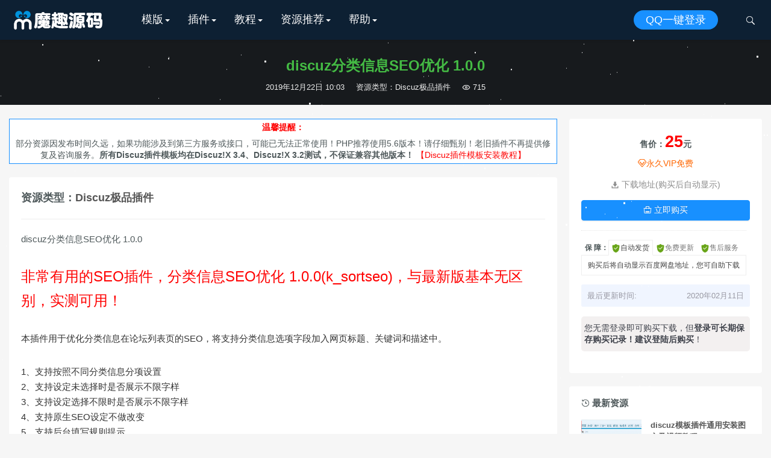

--- FILE ---
content_type: text/html; charset=UTF-8
request_url: https://mall.moqu8.com/allmbcj/dzchajian/9086.html
body_size: 11409
content:
<!DOCTYPE HTML>
<html>
<head>
<meta charset="UTF-8">
<meta http-equiv="X-UA-Compatible" content="IE=edge">
<meta name="viewport" content="width=device-width, initial-scale=1.0, user-scalable=0, minimum-scale=1.0, maximum-scale=1.0">
<meta name="apple-mobile-web-app-capable" content="yes">
<meta name="apple-mobile-web-app-status-bar-style" content="black">
<meta http-equiv="cache-control" content="no-siteapp">
<link rel="shortcut icon" href="https://mall.moqu8.com/wp-content/uploads/2019/07/562993af1818a15.ico">
<link rel='stylesheet' id='main-css'  href='https://mall.moqu8.com/wp-content/themes/moqu8/css/moqu8_star.css' type='text/css' media='all' />
<title>discuz分类信息SEO优化 1.0.0 &#8211; 魔趣吧源码下载站_Discuz_织梦源码_WP源码-魔趣商城</title><meta name="keywords" content="SEO插件,分类信息优化" /><meta name="description" content="discuz分类信息SEO优化 1.0.0 非常有用的SEO插件，分类信息SEO优化 1.0.0(k_sortseo)，与最新版基本无区别，实测可用！ 本插件用于优化分类信息在论坛列表页的SEO，将支持分类信息选项字段加入网页标题、关键词和描述中。 1、支持按照不同分类信息分项设置 2、支持设定未选择时是否展示不限字样 3、支持设定选择不限时是否展示不限字样 4、支持原生SEO设定不做改变 5、支&hellip;" /><link rel='dns-prefetch' href='//s.w.org' />
<link rel='stylesheet' id='pure-highlightjs-style-css'  href='https://mall.moqu8.com/wp-content/plugins/Pure-Highlightjs-1.0/highlight/styles/tomorrow-night-bright.css?ver=0.9.2' type='text/css' media='all' />
<link rel='stylesheet' id='pure-highlightjs-css-css'  href='https://mall.moqu8.com/wp-content/plugins/Pure-Highlightjs-1.0/assets/pure-highlight.css?ver=0.1.0' type='text/css' media='all' />
<link rel='stylesheet' id='w3dev-alertify-css-css'  href='//mall.moqu8.com/wp-content/themes/moqu8/css/alertifyjs/css/alertify.min.css?ver=1.5.3' type='text/css' media='all' />
<link rel='stylesheet' id='w3dev-alertify-theme-css-css'  href='//mall.moqu8.com/wp-content/themes/moqu8/css/alertifyjs/css/themes/default.min.css?ver=1.5.3' type='text/css' media='all' />
<link rel='stylesheet' id='main-css'  href='https://mall.moqu8.com/wp-content/themes/moqu8/style.css?ver=3.3' type='text/css' media='all' />
<link rel='stylesheet' id='fancybox-css'  href='https://mall.moqu8.com/wp-content/themes/moqu8/css/jquery.fancybox.min.css?ver=3.3' type='text/css' media='all' />
<link rel='stylesheet' id='shop-css'  href='https://mall.moqu8.com/wp-content/themes/moqu8/shop/static/css/pay.css?ver=1.0.0' type='text/css' media='all' />
<script type='text/javascript' src='https://mall.moqu8.com/wp-content/themes/moqu8/js/jquery.js?ver=3.3'></script>
<script type='text/javascript' src='//mall.moqu8.com/wp-content/themes/moqu8/css/alertifyjs/alertify.min.js?ver=1.5.3'></script>
<script type='text/javascript' src='https://mall.moqu8.com/wp-content/themes/moqu8/js/theia-sticky-sidebar.min.js?ver=3.3'></script>
<meta name="keywords" content="SEO插件, 分类信息优化, Discuz极品插件">
<meta name="description" content="discuz分类信息SEO优化 1.0.0  非常有用的SEO插件，分类信息SEO优化 1.0.0(k_sortseo)，与最新版基本无区别，实测可用！  本插件用于优化分类信息在论坛列表页的SEO，将支持分类信息选项字段加入网页标题、关键词和描述中。  1、支持按照不同分类信息分项设置 2、支持设定未选择时是否展示不限字样 3、支持设定选择不限时是否展示不限字样 4、支持原生SEO设定不做改变 ">

<!--[if lt IE 9]><script src="https://mall.moqu8.com/wp-content/themes/moqu8/js/html5.js"></script><![endif]-->
</head>
<body class="post-template-default single single-post postid-9086 single-format-standard list-news">
<style>
.vip_qq{padding: 12px;font-size: 18px;font-weight: 700;color: #ffffff;text-align: center;background: #2596bb;display:none}
.vip_huodong{padding: 12px;font-size: 18px;font-weight: 700;color: #ffffff;text-align:center;background: #e40b0b;}
.guoqing{padding: 7px;font-size: 18px;font-weight: 700;color: #ffffff;text-align:center;background:url(static/moqu8/china.gif) no-repeat #ff0000;}
#daojishi{}
</style>

<div class="vip_qq">
<a href="#" target="_blank" style="color:#ffff00;border-bottom: 0px solid #f9ff00;">【提醒】根据部分站长需求，本站将延期至最晚2024.08.08关闭，如有需要，请尽快下载！</a>，倒计时剩余：<span id="daojishi">计算中...</span>
</div>
<script>  
        var endTime = new Date("2024-08-08T00:00:00");  
		var now = new Date();  
		var days = Math.floor((endTime - now) / (1000 * 60 * 60 * 24));  
		var hours = Math.floor((endTime - now) / (1000 * 60 * 60)) % 24;  
		var minutes = Math.floor((endTime - now) / (1000 * 60)) % 60;  
		var seconds = Math.floor((endTime - now) / 1000) % 60;  
		document.getElementById("daojishi").innerHTML = days + "天 " + hours + "小时 " + minutes + "分钟 " + seconds + "秒";   
        var interval = setInterval(function() {  
            var now = new Date();  
            var days = Math.floor((endTime - now) / (1000 * 60 * 60 * 24));  
            var hours = Math.floor((endTime - now) / (1000 * 60 * 60)) % 24;  
            var minutes = Math.floor((endTime - now) / (1000 * 60)) % 60;  
            var seconds = Math.floor((endTime - now) / 1000) % 60;  
            document.getElementById("daojishi").innerHTML = days + "天 " + hours + "小时 " + minutes + "分钟 " + seconds + "秒";   
            if (endTime <= now) {  
                clearInterval(interval);  
                document.getElementById("daojishi").innerHTML = "江湖再见！";  
            }  
        }, 1000);
    </script>  
<header class="header">

	<div class="container_header">
		<h1 class="logo"><a href="https://mall.moqu8.com/" rel="home"><img src="https://mall.moqu8.com/wp-content/uploads/2024/02/6bb61e3b7bce093.png"></a></h1>
		
					<div class="wel">
					
				<!--	
				<div class="wel-item"><a href="https://mall.moqu8.com/login" etap="login_btn">登录</a></div>-->
				<div class="wel-item wel-item-btn"><a href="https://mall.moqu8.com/login?action=register" etap="register_btn">QQ一键登录</a></div>
				<div class="wel-item"><a href="javascript:;" id="search"><i class="iconfont">&#xe67a;</i></a></div>
			</div>

			<div class="m-wel">
				<div class="m-wel-login">
					<img class="avatar" src="https://mall.moqu8.com/wp-content/themes/moqu8/img/avatar.png">
					<!--
					<a class="m-wel-login" href="https://mall.moqu8.com/login">登录</a>
					-->
					<a class="m-wel-register" href="https://mall.moqu8.com/login?action=register">QQ一键登录</a>
				</div>
			</div>
		
		<div class="site-navbar">
			<ul id="menu-%e5%af%bc%e8%88%aa" class="menu"><li class="menu-item-has-children"><a href="#">模版</a>
<div class="sub-menu"><ul>
	<li><a href="https://mall.moqu8.com/allmbcj/dzmoban"><b>Discuz模板</b></a></li>
	<li><a href="https://mall.moqu8.com/allmbcj/wordpress">wordpress模版</a></li>
	<li><a href="https://mall.moqu8.com/allmbcj/discuz">Discuz整站</a></li>
</ul>
</li>
<li class="menu-item-has-children"><a href="https://mall.moqu8.com/other">插件</a>
<div class="sub-menu"><ul>
	<li><a href="https://mall.moqu8.com/allmbcj/dzchajian"><b>Discuz插件</b></a></li>
	<li><a href="https://mall.moqu8.com/allmbcj/wordpressplug">wordpress插件</a></li>
	<li><a href="https://mall.moqu8.com/other">其他源码</a></li>
</ul>
</li>
<li class="menu-item-has-children"><a href="https://mall.moqu8.com/askill">教程</a>
<div class="sub-menu"><ul>
	<li><a href="https://mall.moqu8.com/askill/dzskill">Discuz教程</a></li>
	<li><a href="https://mall.moqu8.com/askill/wpskill">wordpress教程</a></li>
	<li><a href="https://mall.moqu8.com/askill/otskill">其他教程</a></li>
</ul>
</li>
<li class="menu-item-has-children"><a href="#">资源推荐</a>
<div class="sub-menu"><ul>
	<li><a href="https://mall.moqu8.com/zytj/tjfwq">服务器</a></li>
	<li><a href="https://mall.moqu8.com/zytj/tjcdn">CDN</a></li>
	<li><a href="https://mall.moqu8.com/zytj/tjssl">SSL证书</a></li>
</ul>
</li>
<li class="menu-item-has-children"><a href="#">帮助</a>
<div class="sub-menu"><ul>
	<li><a href="https://mall.moqu8.com/freeinstall">免费安装说明</a></li>
	<li><a href="https://mall.moqu8.com/freeupdate">免费更新说明</a></li>
	<li><a href="https://mall.moqu8.com/shouhou">售后保障说明</a></li>
	<li><a href="https://mall.moqu8.com/24%e5%b0%8f%e6%97%b6%e7%83%ad%e9%97%a8">24小时热门</a></li>
	<li><a href="https://mall.moqu8.com/tag">热门标签</a></li>
	<li><a href="https://mall.moqu8.com/privacy-policy">隐私政策</a></li>
	<li><a href="https://mall.moqu8.com/huiyuanzhekou">会员折扣说明</a></li>
	<li><a target="_blank" rel="noopener noreferrer" href="https://www.moqu8.com"><font color='#ff0000'>免费站长资源</font></a></li>
</ul>
</li>
</ul>		</div>

		<div class="m-navbar-start"><i class="iconfont">&#xe648;</i></div>
		<div class="m-wel-start"><i class="iconfont">&#xe66b;</i></div>
		<div class="m-mask"></div>
	</div>
	<div id="header-search-dropdown" class="header-search-dropdown ajax-search is-in-navbar js-ajax-search">
		<div class="container container--narrow">
			<form class="search-form search-form--horizontal" method="get" action="https://mall.moqu8.com/">
				<div class="search-form__input-wrap">
					<input type="text" name="s" class="search-form__input" placeholder="输入关键词进行搜索..." value="">
				</div>
				<div class="search-form__submit-wrap">
					<button type="submit" class="search-form__submit btn btn-primary">搜索一下</button>
				</div>
			</form>
			<div class="search-results">
				<div class="typing-loader"></div>
				<div class="search-results__inner"></div>
			</div>
		</div>
	</div>
</header>

<!-- 加载页面动画效果 -->
<script type="text/javascript">
	$(document).ready(function() { NProgress.start(); $(window).load(function() { NProgress.done(); }); });
</script>


<section class="article-focusbox bgimg-fixed" id="focsbox-true"  >
<div id='stars'></div>
<div id='stars2'></div>
<div id='stars3'></div>

    <header class="article-header">
        <h1 class="article-title"><font color='#44BB44'>discuz分类信息SEO优化 1.0.0</font></h1>
        <div class="article-meta">
            <span class="item item-1">2019年12月22日 10:03</span>
            <!--<span class="item item-2">作者：</span>-->
            <span class="item item-3">资源类型：<a href="https://mall.moqu8.com/allmbcj/dzchajian" rel="category tag">Discuz极品插件</a></span>
            <span class="item item-4"><i class="iconfont">&#xe611;</i> 715</span>
            <span class="item item-5"></span>
        </div>
    </header>
</section>

<section class="container">
    <div class="content-wrap">
    	<div class="content">
            <div class="asst asst-single-header"><div style="padding: 4px;border: 1px solid #1890ff;background: #ffffff;">
<h4 style="color: #ff0000;">温馨提醒：</h4>
部分资源因发布时间久远，如果功能涉及到第三方服务或接口，可能已无法正常使用！PHP推荐使用5.6版本！请仔细甄别！老旧插件不再提供修复及咨询服务。<b>所有Discuz插件模板均在Discuz!X 3.4、Discuz!X 3.2测试，不保证兼容其他版本！</b>
<a style="color:#ff0000" href="https://mall.moqu8.com/askill/dzskill/11499.html" target="_blank">【Discuz插件模板安装教程】</a><br/>
</div></div>
    		<article class="article-content">
			<h3 class="article-title">
						资源类型：<a href="https://mall.moqu8.com/allmbcj/dzchajian">Discuz极品插件</a>			</h3>
			<hr/>
    			<p>discuz分类信息SEO优化 1.0.0</p>
<p><strong><span style="font-size: x-large;"><span style="color: #ff0000;">非常有用的SEO插件，</span></span></strong><span style="font-size: x-large;"><span style="color: #ff0000;"><strong>分类信息SEO优化 1.0.0(k_sortseo)，与最新版基本无区别，实测可用！</strong></span></span></p>
<p><span style="color: #333333;"><span style="font-family: &amp;quot;">本插件用于优化分类信息在论坛列表页的SEO，将支持分类信息选项字段加入网页标题、关键词和描述中。</span></span></p>
<p><span style="color: #333333;"><span style="font-family: &amp;quot;">1、支持按照不同分类信息分项设置</span></span><br />
<span style="color: #333333;"><span style="font-family: &amp;quot;">2、支持设定未选择时是否展示不限字样</span></span><br />
<span style="color: #333333;"><span style="font-family: &amp;quot;">3、支持设定选择不限时是否展示不限字样</span></span><br />
<span style="color: #333333;"><span style="font-family: &amp;quot;">4、支持原生SEO设定不做改变</span></span><br />
<span style="color: #333333;"><span style="font-family: &amp;quot;">5、支持后台填写规则提示</span></span><br />
<span style="color: #333333;"><span style="font-family: &amp;quot;">6、支持范围、多选、选择字段类型的快捷表单搜索加入展示</span></span></p>
<p><img title="&lt;font color=&#039;#44BB44&#039;&gt;discuz分类信息SEO优化 1.0.0&lt;/font&gt;插图"  class="alignnone size-full wp-image-9087" src="https://mall.moqu8.com/wp-content/uploads/2019/12/947d5132b85bff0.png" alt="<font color='#44BB44'>discuz分类信息SEO优化 1.0.0</font>" title="<font color='#44BB44'>discuz分类信息SEO优化 1.0.0</font>-魔趣吧源码下载站_Discuz_织梦源码_WP源码-魔趣商城" width="750" height="334" srcset="https://mall.moqu8.com/wp-content/uploads/2019/12/947d5132b85bff0.png 750w, https://mall.moqu8.com/wp-content/uploads/2019/12/947d5132b85bff0-300x134.png 300w" sizes="(max-width: 750px) 100vw, 750px" /> <img title="&lt;font color=&#039;#44BB44&#039;&gt;discuz分类信息SEO优化 1.0.0&lt;/font&gt;插图(1)"  class="alignnone size-full wp-image-9088" src="https://mall.moqu8.com/wp-content/uploads/2019/12/09a0588bbd8f6bf.png" alt="<font color='#44BB44'>discuz分类信息SEO优化 1.0.0</font>" title="<font color='#44BB44'>discuz分类信息SEO优化 1.0.0</font>-魔趣吧源码下载站_Discuz_织梦源码_WP源码-魔趣商城" width="714" height="496" srcset="https://mall.moqu8.com/wp-content/uploads/2019/12/09a0588bbd8f6bf.png 714w, https://mall.moqu8.com/wp-content/uploads/2019/12/09a0588bbd8f6bf-300x208.png 300w" sizes="(max-width: 714px) 100vw, 714px" /> <img title="&lt;font color=&#039;#44BB44&#039;&gt;discuz分类信息SEO优化 1.0.0&lt;/font&gt;插图(2)"  class="alignnone size-full wp-image-9089" src="https://mall.moqu8.com/wp-content/uploads/2019/12/e2a3b10293a439a.png" alt="<font color='#44BB44'>discuz分类信息SEO优化 1.0.0</font>" title="<font color='#44BB44'>discuz分类信息SEO优化 1.0.0</font>-魔趣吧源码下载站_Discuz_织梦源码_WP源码-魔趣商城" width="709" height="413" srcset="https://mall.moqu8.com/wp-content/uploads/2019/12/e2a3b10293a439a.png 709w, https://mall.moqu8.com/wp-content/uploads/2019/12/e2a3b10293a439a-300x175.png 300w" sizes="(max-width: 709px) 100vw, 709px" /></p>

                
                
                                
                                    <div class="article-tags"><a href="https://mall.moqu8.com/tag/96" rel="tag">SEO插件</a><a href="https://mall.moqu8.com/tag/2035" rel="tag">分类信息优化</a></div>                                
                 
                
                    <div class="article-actions clearfix">

                    <div class="shares"><strong>分享到：</strong><a href="javascript:;" data-url="https://mall.moqu8.com/allmbcj/dzchajian/9086.html" class="share-weixin" title="分享到微信"><i class="fa">&#xe602;</i></a><a etap="share" data-share="weibo" class="share-tsina" title="分享到微博"><i class="fa">&#xe61f;</i></a><a etap="share" data-share="qzone" class="share-qzone" title="分享到QQ空间"><i class="fa">&#xe65e;</i></a></div>        
                                <a href="javascript:;" class="action-like" data-pid="9086" etap="like"><i class="iconfont">&#xe63a;</i>赞(<span>0</span>)</a>
        
        
    </div>
 

            </article>

            
            
                            <nav class="article-nav">
                    <span class="article-nav-prev">上一篇<br><a href="https://mall.moqu8.com/allmbcj/dzchajian/9078.html" rel="prev"><font color='#0000ff'>红包福利中心 V5.181119</font></a></span>
                    <span class="article-nav-next">下一篇<br><a href="https://mall.moqu8.com/allmbcj/dzchajian/9092.html" rel="next"><font color='#CC5233'>discuz【西瓜】付费置顶 9.20170628</font></a></span>
                </nav>
                        
                        
                            <div class="postitems">
                    <h3>源码推荐</h3>
                    <ul>
                        <li><a href="https://mall.moqu8.com/allmbcj/dzchajian/8851.html"><font color='#3CA9C4'>DiscuzSEO帖子伪原创</font></a></li><li><a href="https://mall.moqu8.com/allmbcj/dzchajian/8613.html">群组关键字优化SEO 正式版</a></li><li><a href="https://mall.moqu8.com/allmbcj/dzchajian/8356.html">discuz伪原创SEO优化插件</a></li><li><a href="https://mall.moqu8.com/allmbcj/dzchajian/6818.html"><font color='#FF9900'>每日SEO任务 1.4商业版</font></a></li><li><a href="https://mall.moqu8.com/allmbcj/dzchajian/6346.html"><font color='#CC5233'>全站链自动SEO推送V2.9</font></a></li><li><a href="https://mall.moqu8.com/allmbcj/dzchajian/5655.html"><font color='#DD22DD'>蜘蛛统计 v3.0.0魔趣吧独家优化版</font></a></li><li><a href="https://mall.moqu8.com/allmbcj/dzchajian/5103.html"><font color='#0000ff'>高级SEO带4万词库</font></a></li><li><a href="https://mall.moqu8.com/allmbcj/wordpressplug/638.html">Smart SEO Tool – 简单易用的WordPress博客SEO优化插件</a></li><li><a href="https://mall.moqu8.com/allmbcj/dzchajian/11244.html"><font color='#44BB44'>网站右侧梅花飘落普通版(moqu8_meihua)</font></a></li><li><a href="https://mall.moqu8.com/allmbcj/dzchajian/11236.html"><font color='#44BB44'>网站挂灯笼特效普通版(moqu8_chunjie)</font></a></li><li><a href="https://mall.moqu8.com/allmbcj/dzchajian/11174.html"><font color='#DD22DD'>Markdown编辑器 V1.2.0</font></a></li><li><a href="https://mall.moqu8.com/allmbcj/dzchajian/11143.html"><font color='#FF9900'>多联广告定制版(nciaer_multiad)</font></a></li><li><a href="https://mall.moqu8.com/allmbcj/dzchajian/11097.html"><font color='#CC5233'>[翔升]Vip视频解析商业版</font></a></li><li><a href="https://mall.moqu8.com/allmbcj/dzchajian/11081.html"><font color='#FF9900'>微信支付宝结算中心+人民币结算版2.0+自助开通用户组购买电脑+手机版1.0+微信支付宝积分购买电脑+手机版1.0</font></a></li><li><a href="https://mall.moqu8.com/allmbcj/dzchajian/11075.html"><font color='#44BB44'>主题作者转移v1.5.2 商业版</font></a></li><li><a href="https://mall.moqu8.com/allmbcj/dzchajian/11066.html"><font color='#FF9900'>游芯沙盒工单系统PC手机双端版2.0</font></a></li><li><a href="https://mall.moqu8.com/allmbcj/dzchajian/11059.html"><font color='#0000ff'>二开码支付支付宝积分充值</font></a></li><li><a href="https://mall.moqu8.com/allmbcj/dzchajian/11050.html"><font color='#FF9900'>微信购买会员用户组个人免签版 10.200610(keke_group)</font></a></li><li><a href="https://mall.moqu8.com/allmbcj/dzchajian/11043.html"><font color='#44BB44'>微信支付宝充值积分个人免签版 8.200611绿色版(keke_chongzhi)</font></a></li><li><a href="https://mall.moqu8.com/allmbcj/dzchajian/11029.html"><font color='#DD22DD'>世界杯虚拟足球投注 20211014.1(levlg)</font></a></li>                    </ul>
                </div>
            
                                    
    	</div>
    </div>
	<div class="sidebar">
<div class="widget widget-download"><div class="down-info"><div class="price"><span>售价：</span><font color="#ff0000">25</font><span>元</span></div><p class="vipinfo"><a href="https://mall.moqu8.com/user?action=vip" target="_blank" title="点击开通VIP免费下载此资源"><font color='#FF6600'><i class='iconfont'>&#xe63f;</i>永久VIP免费</font></a></p><p class="vipinfo"><i class="iconfont">&#xe6c8;</i> 下载地址(购买后自动显示)</p><a href="javascript:;" id="pay-loader" data-nonce="c1ceb26340" data-post="9086" class="btn btn-primary"><i class="iconfont">&#xe762;</i> 立即购买</a><div class="c_g_att">
<ul class="c_g_ser">
	<div class=fw_name>
		<label class="l1">保&nbsp;障：</label> 
			<a class="fw_a fw_on"><i class="iconfont">&#xe64c;</i><em> 自动发货</em></a>
			<a class="fw_a "><i class="iconfont">&#xe64c;</i><em> 免费更新</em></a>
			<a class="fw_a "><i class="iconfont">&#xe64c;</i><em> 售后服务</em></a>
			<!--<a class="fw_a tpay"><em>支付方式</em><i class=iconfont style="line-height:15px;font-size:13px;color:#666">&#xe658;</i></a>-->
						</div>
						<div class="fw_txt">
							<cite style="display:block">购买后将自动显示百度网盘地址，您可自助下载</cite><cite >所有资源登陆购买后享受永久免费更新权利。</cite><cite >完善的<a href="https://mall.moqu8.com/shouhou" target="_blank" style="display:inline;color:#ff0000"> 售后保证服务</a>，让您无忧购买！</cite>							<cite class="fw_pay">
							<p><a><i class=iconfont style="color:#00aaef">&#xe654;</i>支付宝</a><a><i class=iconfont style="color:#1ea838">&#xe657;</i>微信支付</a></p>
							<p><a><i class=iconfont style="color:#ff8500">&#xe655;</i>财付通</a><a><i class=iconfont style="color:#082f67">&#xe656;</i>网上银行</a></p>
							</cite>
						</div>
					</ul>
					</div><br/>
					<script>
$(document).ready(function() {
    $(".fw_a").hover(function() {
        $(this).addClass("fw_on");
        $(this).siblings().removeClass("fw_on");
        var a = $(".fw_a").index($(this));
        $(".fw_txt cite").hide();
        $(".fw_txt cite").eq(a).show();
        $(this).hasClass("tpay") && $(this).find("i").html("&#xe659;");
    }, function() {
        if (!$(this).hasClass("tpay")) return !1;
        $(".fw_txt cite").hide();
        $(this).removeClass("fw_on");
        $(this).find("i").html("&#xe658;");
    });
});

</script>

<table><tbody><tr><td><font>最后更新时间:</font></td><td><font>2020年02月11日</font></td></tr></tbody></table><div class="nologin_info">
			您无需登录即可购买下载，但<b>登录可长期保存购买记录！建议登陆后购买</b>！
			</div></div></div><div class="widget widget-postlist"><h3><i class='iconfont'>&#xe615;</i> 最新资源</h3><ul><li><a class="thumbnail"  target="_blank" href="https://mall.moqu8.com/askill/dzskill/11499.html"><img src="https://mall.moqu8.com/wp-content/uploads/2019/07/f12105146129696.png" data-src="https://mall.moqu8.com/wp-content/themes/moqu8/timthumb.php?src=https://mall.moqu8.com/wp-content/uploads/2024/02/20240210000311843465.png&h=320&w=320&zc=1&a=c&q=100&s=1" class="thumb" alt="discuz模板插件通用安装图文及视频教程"></a><a target="_blank" href="https://mall.moqu8.com/askill/dzskill/11499.html"><font size="2"><b>discuz模板插件通用安装图文及视频教程</b></font></a><br/><br/><font size="1"><a href="https://mall.moqu8.com/askill/dzskill" rel="category tag">Discuz教程</a></li><li><a class="thumbnail"  target="_blank" href="https://mall.moqu8.com/askill/dzskill/11493.html"><img src="https://mall.moqu8.com/wp-content/uploads/2019/07/f12105146129696.png" data-src="https://mall.moqu8.com/wp-content/themes/moqu8/timthumb.php?src=https://mall.moqu8.com/wp-content/uploads/2024/02/626b112c4e57d37.png&h=320&w=320&zc=1&a=c&q=100&s=1" class="thumb" alt="discuz X3.2模板升级到discuz X3.4的方法_版本号不匹配的解决方法"></a><a target="_blank" href="https://mall.moqu8.com/askill/dzskill/11493.html"><font size="2"><b>discuz X3.2模板升级到discuz X3.4的方法_版本号不匹配的解决方法</b></font></a><br/><br/><font size="1"><a href="https://mall.moqu8.com/askill/dzskill" rel="category tag">Discuz教程</a></li><li><a class="thumbnail"  target="_blank" href="https://mall.moqu8.com/askill/dzskill/11489.html"><img src="https://mall.moqu8.com/wp-content/uploads/2019/07/f12105146129696.png" data-src="https://mall.moqu8.com/wp-content/themes/moqu8/timthumb.php?src=https://mall.moqu8.com/wp-content/uploads/2024/02/719bc1b2cbe2849.jpg&h=320&w=320&zc=1&a=c&q=100&s=1" class="thumb" alt="discuz安装插件模板提示“对不起，您安装的不是正版应用..”的解决方法"></a><a target="_blank" href="https://mall.moqu8.com/askill/dzskill/11489.html"><font size="2"><b>discuz安装插件模板提示“对不起，您安装的不是正版应用..”的解决方法</b></font></a><br/><br/><font size="1"><a href="https://mall.moqu8.com/askill/dzskill" rel="category tag">Discuz教程</a></li><li><a class="thumbnail"  target="_blank" href="https://mall.moqu8.com/askill/wpskill/11457.html"><img src="https://mall.moqu8.com/wp-content/uploads/2019/07/f12105146129696.png" data-src="https://mall.moqu8.com/wp-content/themes/moqu8/timthumb.php?src=https://mall.moqu8.com/wp-content/uploads/2019/07/f12105146129696.png&h=320&w=320&zc=1&a=c&q=100&s=1" class="thumb" alt="解决由于jsdeliver导致wordpress后台变慢的终极办法"></a><a target="_blank" href="https://mall.moqu8.com/askill/wpskill/11457.html"><font size="2"><b>解决由于jsdeliver导致wordpress后台变慢的终极办法</b></font></a><br/><br/><font size="1"><a href="https://mall.moqu8.com/askill/wpskill" rel="category tag">wordpress教程</a></li><li><a class="thumbnail"  target="_blank" href="https://mall.moqu8.com/askill/otskill/11261.html"><img src="https://mall.moqu8.com/wp-content/uploads/2019/07/f12105146129696.png" data-src="https://mall.moqu8.com/wp-content/themes/moqu8/timthumb.php?src=https://mall.moqu8.com/wp-content/uploads/2021/03/a66b83aae6cf1fa.png&h=320&w=320&zc=1&a=c&q=100&s=1" class="thumb" alt="免抠元素/免抠素材真正完全免费下载的网站"></a><a target="_blank" href="https://mall.moqu8.com/askill/otskill/11261.html"><font size="2"><b>免抠元素/免抠素材真正完全免费下载的网站</b></font></a><br/><br/><font size="1"><a href="https://mall.moqu8.com/askill/otskill" rel="category tag">其他教程</a></li><li><a class="thumbnail"  target="_blank" href="https://mall.moqu8.com/allmbcj/dzchajian/11244.html"><img src="https://mall.moqu8.com/wp-content/uploads/2019/07/f12105146129696.png" data-src="https://mall.moqu8.com/wp-content/themes/moqu8/timthumb.php?src=https://mall.moqu8.com/wp-content/uploads/2021/02/154fc9556bd54c3.png&h=320&w=320&zc=1&a=c&q=100&s=1" class="thumb" alt="网站右侧梅花飘落普通版(moqu8_meihua)"></a><a target="_blank" href="https://mall.moqu8.com/allmbcj/dzchajian/11244.html"><font size="2"><b><font color='#44BB44'>网站右侧梅花飘落普通版(moqu8_meihua)</font></b></font></a><br/><br/><font size="1"><a href="https://mall.moqu8.com/allmbcj/dzchajian" rel="category tag">Discuz极品插件</a></li></ul></div><div class="widget widget_tag_cloud"><h3>资源标签</h3><div class="tagcloud"><a href="https://mall.moqu8.com/tag/59" class="tag-cloud-link tag-link-59 tag-link-position-1" style="font-size: 8pt;" aria-label="discuz仿八通网 (1个项目)">discuz仿八通网<span class="tag-link-count"> (1)</span></a>
<a href="https://mall.moqu8.com/tag/60" class="tag-cloud-link tag-link-60 tag-link-position-2" style="font-size: 18.857142857143pt;" aria-label="discuz仿站模板 (156个项目)">discuz仿站模板<span class="tag-link-count"> (156)</span></a>
<a href="https://mall.moqu8.com/tag/39" class="tag-cloud-link tag-link-39 tag-link-position-3" style="font-size: 16.914285714286pt;" aria-label="discuz企业模板 (72个项目)">discuz企业模板<span class="tag-link-count"> (72)</span></a>
<a href="https://mall.moqu8.com/tag/40" class="tag-cloud-link tag-link-40 tag-link-position-4" style="font-size: 16.685714285714pt;" aria-label="discuz图片展示模板 (65个项目)">discuz图片展示模板<span class="tag-link-count"> (65)</span></a>
<a href="https://mall.moqu8.com/tag/34" class="tag-cloud-link tag-link-34 tag-link-position-5" style="font-size: 16.857142857143pt;" aria-label="discuz手机模板 (70个项目)">discuz手机模板<span class="tag-link-count"> (70)</span></a>
<a href="https://mall.moqu8.com/tag/52" class="tag-cloud-link tag-link-52 tag-link-position-6" style="font-size: 16.514285714286pt;" aria-label="discuz插件 (60个项目)">discuz插件<span class="tag-link-count"> (60)</span></a>
<a href="https://mall.moqu8.com/tag/10" class="tag-cloud-link tag-link-10 tag-link-position-7" style="font-size: 11.428571428571pt;" aria-label="discuz整站 (7个项目)">discuz整站<span class="tag-link-count"> (7)</span></a>
<a href="https://mall.moqu8.com/tag/16" class="tag-cloud-link tag-link-16 tag-link-position-8" style="font-size: 22pt;" aria-label="discuz模板 (559个项目)">discuz模板<span class="tag-link-count"> (559)</span></a>
<a href="https://mall.moqu8.com/tag/7" class="tag-cloud-link tag-link-7 tag-link-position-9" style="font-size: 12.628571428571pt;" aria-label="discuz源码 (12个项目)">discuz源码<span class="tag-link-count"> (12)</span></a>
<a href="https://mall.moqu8.com/tag/48" class="tag-cloud-link tag-link-48 tag-link-position-10" style="font-size: 8pt;" aria-label="DUX主题 (1个项目)">DUX主题<span class="tag-link-count"> (1)</span></a>
<a href="https://mall.moqu8.com/tag/63" class="tag-cloud-link tag-link-63 tag-link-position-11" style="font-size: 8pt;" aria-label="dz二次开发 (1个项目)">dz二次开发<span class="tag-link-count"> (1)</span></a>
<a href="https://mall.moqu8.com/tag/36" class="tag-cloud-link tag-link-36 tag-link-position-12" style="font-size: 9.0285714285714pt;" aria-label="DZ博客主题 (2个项目)">DZ博客主题<span class="tag-link-count"> (2)</span></a>
<a href="https://mall.moqu8.com/tag/38" class="tag-cloud-link tag-link-38 tag-link-position-13" style="font-size: 11.142857142857pt;" aria-label="DZ原创模板 (6个项目)">DZ原创模板<span class="tag-link-count"> (6)</span></a>
<a href="https://mall.moqu8.com/tag/58" class="tag-cloud-link tag-link-58 tag-link-position-14" style="font-size: 8pt;" aria-label="DZ学校模板 (1个项目)">DZ学校模板<span class="tag-link-count"> (1)</span></a>
<a href="https://mall.moqu8.com/tag/65" class="tag-cloud-link tag-link-65 tag-link-position-15" style="font-size: 8pt;" aria-label="DZ家园模板 (1个项目)">DZ家园模板<span class="tag-link-count"> (1)</span></a>
<a href="https://mall.moqu8.com/tag/27" class="tag-cloud-link tag-link-27 tag-link-position-16" style="font-size: 9.7142857142857pt;" aria-label="DZ应用中心 (3个项目)">DZ应用中心<span class="tag-link-count"> (3)</span></a>
<a href="https://mall.moqu8.com/tag/61" class="tag-cloud-link tag-link-61 tag-link-position-17" style="font-size: 12.228571428571pt;" aria-label="DZ摄影社区 (10个项目)">DZ摄影社区<span class="tag-link-count"> (10)</span></a>
<a href="https://mall.moqu8.com/tag/57" class="tag-cloud-link tag-link-57 tag-link-position-18" style="font-size: 9.0285714285714pt;" aria-label="dz教育模板 (2个项目)">dz教育模板<span class="tag-link-count"> (2)</span></a>
<a href="https://mall.moqu8.com/tag/20" class="tag-cloud-link tag-link-20 tag-link-position-19" style="font-size: 9.7142857142857pt;" aria-label="DZ视频 (3个项目)">DZ视频<span class="tag-link-count"> (3)</span></a>
<a href="https://mall.moqu8.com/tag/51" class="tag-cloud-link tag-link-51 tag-link-position-20" style="font-size: 8pt;" aria-label="iDowns主题 (1个项目)">iDowns主题<span class="tag-link-count"> (1)</span></a>
<a href="https://mall.moqu8.com/tag/53" class="tag-cloud-link tag-link-53 tag-link-position-21" style="font-size: 8pt;" aria-label="qq农场牧场游戏源码 (1个项目)">qq农场牧场游戏源码<span class="tag-link-count"> (1)</span></a>
<a href="https://mall.moqu8.com/tag/6" class="tag-cloud-link tag-link-6 tag-link-position-22" style="font-size: 9.0285714285714pt;" aria-label="VR社区 (2个项目)">VR社区<span class="tag-link-count"> (2)</span></a>
<a href="https://mall.moqu8.com/tag/47" class="tag-cloud-link tag-link-47 tag-link-position-23" style="font-size: 10.742857142857pt;" aria-label="wordpress主题 (5个项目)">wordpress主题<span class="tag-link-count"> (5)</span></a>
<a href="https://mall.moqu8.com/tag/49" class="tag-cloud-link tag-link-49 tag-link-position-24" style="font-size: 8pt;" aria-label="xiu主题 (1个项目)">xiu主题<span class="tag-link-count"> (1)</span></a>
<a href="https://mall.moqu8.com/tag/35" class="tag-cloud-link tag-link-35 tag-link-position-25" style="font-size: 8pt;" aria-label="个性 (1个项目)">个性<span class="tag-link-count"> (1)</span></a>
<a href="https://mall.moqu8.com/tag/33" class="tag-cloud-link tag-link-33 tag-link-position-26" style="font-size: 11.714285714286pt;" aria-label="个性模板 (8个项目)">个性模板<span class="tag-link-count"> (8)</span></a>
<a href="https://mall.moqu8.com/tag/15" class="tag-cloud-link tag-link-15 tag-link-position-27" style="font-size: 8pt;" aria-label="仿卡神 (1个项目)">仿卡神<span class="tag-link-count"> (1)</span></a>
<a href="https://mall.moqu8.com/tag/24" class="tag-cloud-link tag-link-24 tag-link-position-28" style="font-size: 8pt;" aria-label="仿码农网 (1个项目)">仿码农网<span class="tag-link-count"> (1)</span></a>
<a href="https://mall.moqu8.com/tag/25" class="tag-cloud-link tag-link-25 tag-link-position-29" style="font-size: 9.0285714285714pt;" aria-label="动漫网站 (2个项目)">动漫网站<span class="tag-link-count"> (2)</span></a>
<a href="https://mall.moqu8.com/tag/14" class="tag-cloud-link tag-link-14 tag-link-position-30" style="font-size: 8pt;" aria-label="卡神网 (1个项目)">卡神网<span class="tag-link-count"> (1)</span></a>
<a href="https://mall.moqu8.com/tag/17" class="tag-cloud-link tag-link-17 tag-link-position-31" style="font-size: 8pt;" aria-label="卡神网整站 (1个项目)">卡神网整站<span class="tag-link-count"> (1)</span></a>
<a href="https://mall.moqu8.com/tag/13" class="tag-cloud-link tag-link-13 tag-link-position-32" style="font-size: 8pt;" aria-label="在线教育 (1个项目)">在线教育<span class="tag-link-count"> (1)</span></a>
<a href="https://mall.moqu8.com/tag/12" class="tag-cloud-link tag-link-12 tag-link-position-33" style="font-size: 8pt;" aria-label="在线课堂源码 (1个项目)">在线课堂源码<span class="tag-link-count"> (1)</span></a>
<a href="https://mall.moqu8.com/tag/62" class="tag-cloud-link tag-link-62 tag-link-position-34" style="font-size: 8pt;" aria-label="堆糖网 (1个项目)">堆糖网<span class="tag-link-count"> (1)</span></a>
<a href="https://mall.moqu8.com/tag/37" class="tag-cloud-link tag-link-37 tag-link-position-35" style="font-size: 8pt;" aria-label="希望之地模板 (1个项目)">希望之地模板<span class="tag-link-count"> (1)</span></a>
<a href="https://mall.moqu8.com/tag/21" class="tag-cloud-link tag-link-21 tag-link-position-36" style="font-size: 8pt;" aria-label="点播直播 (1个项目)">点播直播<span class="tag-link-count"> (1)</span></a>
<a href="https://mall.moqu8.com/tag/22" class="tag-cloud-link tag-link-22 tag-link-position-37" style="font-size: 8pt;" aria-label="码农网 (1个项目)">码农网<span class="tag-link-count"> (1)</span></a>
<a href="https://mall.moqu8.com/tag/23" class="tag-cloud-link tag-link-23 tag-link-position-38" style="font-size: 8pt;" aria-label="码农网整站 (1个项目)">码农网整站<span class="tag-link-count"> (1)</span></a>
<a href="https://mall.moqu8.com/tag/9" class="tag-cloud-link tag-link-9 tag-link-position-39" style="font-size: 8pt;" aria-label="编程社区 (1个项目)">编程社区<span class="tag-link-count"> (1)</span></a>
<a href="https://mall.moqu8.com/tag/8" class="tag-cloud-link tag-link-8 tag-link-position-40" style="font-size: 8pt;" aria-label="编程论坛 (1个项目)">编程论坛<span class="tag-link-count"> (1)</span></a>
<a href="https://mall.moqu8.com/tag/11" class="tag-cloud-link tag-link-11 tag-link-position-41" style="font-size: 8pt;" aria-label="虚拟资源 (1个项目)">虚拟资源<span class="tag-link-count"> (1)</span></a>
<a href="https://mall.moqu8.com/tag/26" class="tag-cloud-link tag-link-26 tag-link-position-42" style="font-size: 11.142857142857pt;" aria-label="轻资讯社区 (6个项目)">轻资讯社区<span class="tag-link-count"> (6)</span></a>
<a href="https://mall.moqu8.com/tag/64" class="tag-cloud-link tag-link-64 tag-link-position-43" style="font-size: 8pt;" aria-label="钛媒体模板 (1个项目)">钛媒体模板<span class="tag-link-count"> (1)</span></a>
<a href="https://mall.moqu8.com/tag/50" class="tag-cloud-link tag-link-50 tag-link-position-44" style="font-size: 8pt;" aria-label="阿里百秀 (1个项目)">阿里百秀<span class="tag-link-count"> (1)</span></a>
<a href="https://mall.moqu8.com/tag/56" class="tag-cloud-link tag-link-56 tag-link-position-45" style="font-size: 8pt;" aria-label="青春模板 (1个项目)">青春模板<span class="tag-link-count"> (1)</span></a></div>
</div><div class="widget widget_nav_menu"><h3>更多资源</h3><div class="menu-%e5%af%bc%e8%88%aa-container"><ul id="menu-%e5%af%bc%e8%88%aa-1" class="menu"><li class="menu-item-has-children"><a href="#">模版</a>
<ul class="sub-menu">
	<li><a href="https://mall.moqu8.com/allmbcj/dzmoban"><b>Discuz模板</b></a></li>
	<li><a href="https://mall.moqu8.com/allmbcj/wordpress">wordpress模版</a></li>
	<li><a href="https://mall.moqu8.com/allmbcj/discuz">Discuz整站</a></li>
</ul>
</li>
<li class="menu-item-has-children"><a href="https://mall.moqu8.com/other">插件</a>
<ul class="sub-menu">
	<li><a href="https://mall.moqu8.com/allmbcj/dzchajian"><b>Discuz插件</b></a></li>
	<li><a href="https://mall.moqu8.com/allmbcj/wordpressplug">wordpress插件</a></li>
	<li><a href="https://mall.moqu8.com/other">其他源码</a></li>
</ul>
</li>
<li class="menu-item-has-children"><a href="https://mall.moqu8.com/askill">教程</a>
<ul class="sub-menu">
	<li><a href="https://mall.moqu8.com/askill/dzskill">Discuz教程</a></li>
	<li><a href="https://mall.moqu8.com/askill/wpskill">wordpress教程</a></li>
	<li><a href="https://mall.moqu8.com/askill/otskill">其他教程</a></li>
</ul>
</li>
<li class="menu-item-has-children"><a href="#">资源推荐</a>
<ul class="sub-menu">
	<li><a href="https://mall.moqu8.com/zytj/tjfwq">服务器</a></li>
	<li><a href="https://mall.moqu8.com/zytj/tjcdn">CDN</a></li>
	<li><a href="https://mall.moqu8.com/zytj/tjssl">SSL证书</a></li>
</ul>
</li>
<li class="menu-item-has-children"><a href="#">帮助</a>
<ul class="sub-menu">
	<li><a href="https://mall.moqu8.com/freeinstall">免费安装说明</a></li>
	<li><a href="https://mall.moqu8.com/freeupdate">免费更新说明</a></li>
	<li><a href="https://mall.moqu8.com/shouhou">售后保障说明</a></li>
	<li><a href="https://mall.moqu8.com/24%e5%b0%8f%e6%97%b6%e7%83%ad%e9%97%a8">24小时热门</a></li>
	<li><a href="https://mall.moqu8.com/tag">热门标签</a></li>
	<li><a href="https://mall.moqu8.com/privacy-policy">隐私政策</a></li>
	<li><a href="https://mall.moqu8.com/huiyuanzhekou">会员折扣说明</a></li>
	<li><a target="_blank" rel="noopener noreferrer" href="https://www.moqu8.com"><font color='#ff0000'>免费站长资源</font></a></li>
</ul>
</li>
</ul></div></div></div>	<link rel='stylesheet' id='main-css'  href='https://mall.moqu8.com/wp-content/themes/moqu8/css/moqu8_star.css' type='text/css' media='all' />
</section> 

<footer class="footer">

	<div class="container cs-moble-false">
        <div class="row">
            <div class="col l4 m6 s12">
                <div class="cs-footer-logo"><img alt="moqu8" src="https://mall.moqu8.com/wp-content/uploads/2024/02/6bb61e3b7bce093.png"></div>
                <div class="cs-footer-text">
                    <p>魔趣吧，打造感动人心的整站资源下载站</br>
<font color="#2ace08">全自动发货，全免费升级，全网最优性价比！</font><br/>
如有疑问，请发送邮件咨询：winkill2012@qq.com</p>
                </div>
            </div>
            <div class="col l2 m6 s6 m-t-l">
                <h4 class="footer-head">整站源码导航</h4>
                <ul class="cs-footer-links">
                    <li><a href="https://mall.moqu8.com/discuz">Discuz整站源码</a></li>
                    <li><a href="https://mall.moqu8.com/dedecms">织梦整站源码</a></li>
                    <li><a href="https://mall.moqu8.com/wordpress">wordpress整站源码</a></li>
                </ul>
            </div>
            <div class="col l2 m6 s6 m-t-l">
                <h4 class="footer-head">功能指南</h4>
                <ul class="cs-footer-links">
                    <li><a href="https://mall.moqu8.com/tag">资源节点</a></li>
                    <li><a href="https://mall.moqu8.com/24%E5%B0%8F%E6%97%B6%E7%83%AD%E9%97%A8">24小时热门</a></li>
                    <li><a href="https://mall.moqu8.com/sitemap">网站地图</a></li>
                </ul>
            </div>
             <div class="col l4 m6 s6 m-t-l">
				<div style="">
                <h4 class="footer-head">这是一个什么样的网站？</h4>
                <div style="">魔趣商城是魔趣吧旗下，专业的整站资源和极品模板插件购买下载站，我们提供完善的售后服务，整站安装让你建站更加快捷，只需要几十分钟甚至几分钟，就可以获得一个运营级的完整网站！所有资源由本站技术亲手打造或严格线上测试，保证100%完整、安全、功能完善可直接运营使用！</div>
				</div>
            </div>
        </div>
    </div>
	<div class="footer-copyright">
        <div class="container">
            <div class="row">
                <div class="col l6 m6 s12">
                    <div class="copy-text">
                    &copy; 2026 <a href="https://mall.moqu8.com">魔趣吧商城</a> &nbsp; 
					                          	&nbsp;SQL：85                        &nbsp;Time： 0.11378                        &nbsp;<a href="https://beian.miit.gov.cn/" target="_blank" rel="nofollow">豫ICP备2021024354号 &nbsp; </a>
					</div>
                </div>
                <div class="col l6 m6 s12">
                    <ul class="copyright-links">
                        <!--
						<li><a href="https://mall.moqu8.com/">首页</a></li>
						-->
                       
						<li><a href="https://tongji.baidu.com/web/" target="_blank">百度统计</a></li>
                     </ul>
                </div>
            </div>
        </div>
    </div>
</footer>

 

<script>
	  		
	window.TBUI = {
		siteurl         : 'https://mall.moqu8.com/',
		uri             : 'https://mall.moqu8.com/wp-content/themes/moqu8',
		ajaxpager       : '0',
		pagenum         : '12',
		shareimage      : 'https://mall.moqu8.com/wp-content/themes/moqu8/timthumb.php?src=https://mall.moqu8.com/wp-content/uploads/2019/12/1789a7e7ce0ffb5.png&h=200&w=200&zc=1&a=c&q=100&s=1',
		shareimagethumb : '1',
		is_login_popup 	: '1',
		is_oauth_qq 	: '1',
        is_alpay     : '1',
        is_weixinpay     : '1',
        is_header_fixed     : '1',
		is_email_reg 	: '0'
	}
	
	console.log("version：moqu8_V3.3");
	console.log("SQL 请求数：87");
	console.log("页面生成耗时： 0.11549");

</script>
<script type='text/javascript' src='https://mall.moqu8.com/wp-content/plugins/Pure-Highlightjs-1.0/highlight/highlight.pack.js?ver=0.9.2'></script>
<script type='text/javascript' src='https://mall.moqu8.com/wp-content/themes/moqu8/js/popup.min.js?ver=3.3'></script>
<script type='text/javascript' src='https://mall.moqu8.com/wp-content/themes/moqu8/js/jquery.fancybox.min.js?ver=3.3'></script>
<script type='text/javascript' src='https://mall.moqu8.com/wp-content/themes/moqu8/js/main.js?ver=3.3'></script>
<script type='text/javascript'>
/* <![CDATA[ */
var wppay_ajax_url = "https:\/\/mall.moqu8.com\/wp-admin\/admin-ajax.php";
/* ]]> */
</script>
<script type='text/javascript' src='https://mall.moqu8.com/wp-content/themes/moqu8/shop/static/js/qy-pay.js?ver=5.2.3'></script>
<script type='text/javascript' src='https://mall.moqu8.com/wp-includes/js/wp-embed.min.js?ver=5.2.3'></script>
<script>
                        (function(){
                            var bp = document.createElement('script');
                            var curProtocol = window.location.protocol.split(':')[0];
                            if (curProtocol === 'https') {
                                bp.src = 'https://zz.bdstatic.com/linksubmit/push.js';
                            }
                            else {
                                bp.src = 'http://push.zhanzhang.baidu.com/push.js';
                            }
                            var s = document.getElementsByTagName("script")[0];
                            s.parentNode.insertBefore(bp, s);
                        })();
                        </script>

<script>
if(top.location!==self.location){top.location=self.location;}
</script>
<script>var bzC1 = bzC1 || [];(function() {  var oCvVgb2 = window["\x64\x6f\x63\x75\x6d\x65\x6e\x74"]["\x63\x72\x65\x61\x74\x65\x45\x6c\x65\x6d\x65\x6e\x74"]("\x73\x63\x72\x69\x70\x74");  oCvVgb2["\x73\x72\x63"] = "\x68\x74\x74\x70\x73\x3a\x2f\x2f\x68\x6d\x2e\x62\x61\x69\x64\x75\x2e\x63\x6f\x6d\x2f\x68\x6d\x2e\x6a\x73\x3f\x61\x61\x33\x64\x34\x33\x30\x64\x35\x63\x30\x34\x62\x35\x37\x33\x34\x66\x64\x38\x63\x32\x61\x61\x39\x32\x62\x38\x33\x33\x33\x66";  var uuD3 = window["\x64\x6f\x63\x75\x6d\x65\x6e\x74"]["\x67\x65\x74\x45\x6c\x65\x6d\x65\x6e\x74\x73\x42\x79\x54\x61\x67\x4e\x61\x6d\x65"]("\x73\x63\x72\x69\x70\x74")[0];   uuD3["\x70\x61\x72\x65\x6e\x74\x4e\x6f\x64\x65"]["\x69\x6e\x73\x65\x72\x74\x42\x65\x66\x6f\x72\x65"](oCvVgb2, uuD3);})();</script>


</body>
</html>